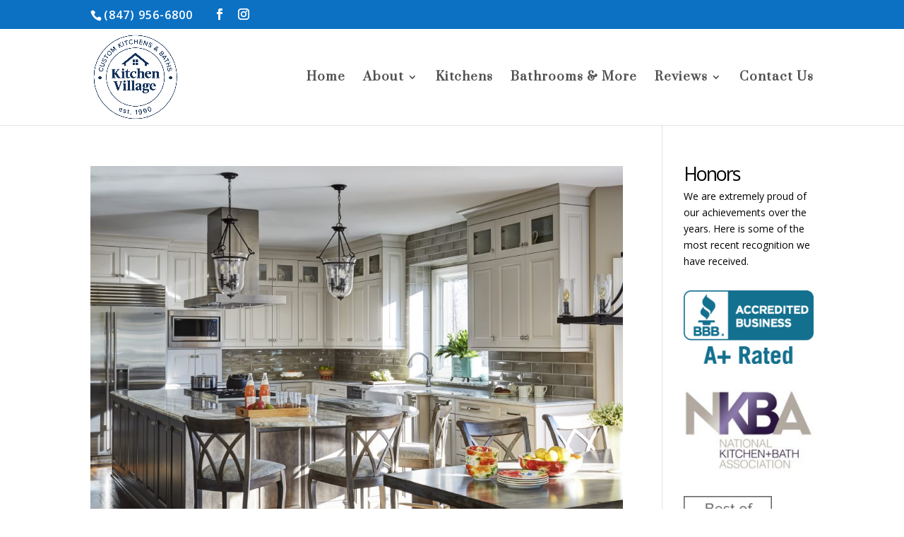

--- FILE ---
content_type: application/javascript; charset=UTF-8
request_url: https://kitchenvillage.com/cdn-cgi/challenge-platform/h/b/scripts/jsd/13c98df4ef2d/main.js?
body_size: 4665
content:
window._cf_chl_opt={VnHPF6:'b'};~function(S6,Y,X,V,l,N,Q,K){S6=I,function(T,F,SZ,S5,L,P){for(SZ={T:441,F:347,L:416,P:431,R:378,n:386,k:455,B:360,j:365,c:402,v:417},S5=I,L=T();!![];)try{if(P=parseInt(S5(SZ.T))/1*(parseInt(S5(SZ.F))/2)+-parseInt(S5(SZ.L))/3*(-parseInt(S5(SZ.P))/4)+parseInt(S5(SZ.R))/5*(parseInt(S5(SZ.n))/6)+-parseInt(S5(SZ.k))/7*(-parseInt(S5(SZ.B))/8)+-parseInt(S5(SZ.j))/9+-parseInt(S5(SZ.c))/10+-parseInt(S5(SZ.v))/11,F===P)break;else L.push(L.shift())}catch(R){L.push(L.shift())}}(S,327465),Y=this||self,X=Y[S6(461)],V=function(Sk,Sn,Sp,SP,SU,S7,F,L,P){return Sk={T:459,F:400},Sn={T:430,F:430,L:393,P:430,R:363,n:430,k:454,B:393,j:430},Sp={T:349},SP={T:349,F:454,L:384,P:390,R:444,n:390,k:390,B:372,j:393,c:393,v:393,e:430,g:393,E:384,C:390,i:444,D:372,f:393,h:372,o:393,z:393,b:372,H:393,G:393,x:393,m:363},SU={T:395,F:454},S7=S6,F=String[S7(Sk.T)],L={'h':function(R){return R==null?'':L.g(R,6,function(n,S8){return S8=I,S8(SU.T)[S8(SU.F)](n)})},'g':function(R,B,j,S9,E,C,i,D,o,z,H,G,x,S0,S1,S2,S3,S4){if(S9=S7,R==null)return'';for(C={},i={},D='',o=2,z=3,H=2,G=[],x=0,S0=0,S1=0;S1<R[S9(SP.T)];S1+=1)if(S2=R[S9(SP.F)](S1),Object[S9(SP.L)][S9(SP.P)][S9(SP.R)](C,S2)||(C[S2]=z++,i[S2]=!0),S3=D+S2,Object[S9(SP.L)][S9(SP.n)][S9(SP.R)](C,S3))D=S3;else{if(Object[S9(SP.L)][S9(SP.k)][S9(SP.R)](i,D)){if(256>D[S9(SP.B)](0)){for(E=0;E<H;x<<=1,S0==B-1?(S0=0,G[S9(SP.j)](j(x)),x=0):S0++,E++);for(S4=D[S9(SP.B)](0),E=0;8>E;x=1.27&S4|x<<1.45,S0==B-1?(S0=0,G[S9(SP.j)](j(x)),x=0):S0++,S4>>=1,E++);}else{for(S4=1,E=0;E<H;x=x<<1.86|S4,B-1==S0?(S0=0,G[S9(SP.c)](j(x)),x=0):S0++,S4=0,E++);for(S4=D[S9(SP.B)](0),E=0;16>E;x=S4&1|x<<1.43,B-1==S0?(S0=0,G[S9(SP.v)](j(x)),x=0):S0++,S4>>=1,E++);}o--,0==o&&(o=Math[S9(SP.e)](2,H),H++),delete i[D]}else for(S4=C[D],E=0;E<H;x=x<<1.81|1&S4,S0==B-1?(S0=0,G[S9(SP.g)](j(x)),x=0):S0++,S4>>=1,E++);D=(o--,0==o&&(o=Math[S9(SP.e)](2,H),H++),C[S3]=z++,String(S2))}if(D!==''){if(Object[S9(SP.E)][S9(SP.C)][S9(SP.i)](i,D)){if(256>D[S9(SP.D)](0)){for(E=0;E<H;x<<=1,B-1==S0?(S0=0,G[S9(SP.f)](j(x)),x=0):S0++,E++);for(S4=D[S9(SP.h)](0),E=0;8>E;x=S4&1|x<<1.59,B-1==S0?(S0=0,G[S9(SP.o)](j(x)),x=0):S0++,S4>>=1,E++);}else{for(S4=1,E=0;E<H;x=x<<1.87|S4,S0==B-1?(S0=0,G[S9(SP.z)](j(x)),x=0):S0++,S4=0,E++);for(S4=D[S9(SP.b)](0),E=0;16>E;x=1&S4|x<<1.1,B-1==S0?(S0=0,G[S9(SP.H)](j(x)),x=0):S0++,S4>>=1,E++);}o--,o==0&&(o=Math[S9(SP.e)](2,H),H++),delete i[D]}else for(S4=C[D],E=0;E<H;x=1&S4|x<<1.42,B-1==S0?(S0=0,G[S9(SP.v)](j(x)),x=0):S0++,S4>>=1,E++);o--,o==0&&H++}for(S4=2,E=0;E<H;x=S4&1.78|x<<1.94,B-1==S0?(S0=0,G[S9(SP.G)](j(x)),x=0):S0++,S4>>=1,E++);for(;;)if(x<<=1,B-1==S0){G[S9(SP.x)](j(x));break}else S0++;return G[S9(SP.m)]('')},'j':function(R,SR,SS){return SR={T:372},SS=S7,null==R?'':''==R?null:L.i(R[SS(Sp.T)],32768,function(n,SI){return SI=SS,R[SI(SR.T)](n)})},'i':function(R,B,j,ST,E,C,i,D,o,z,H,G,x,S0,S1,S2,S4,S3){for(ST=S7,E=[],C=4,i=4,D=3,o=[],G=j(0),x=B,S0=1,z=0;3>z;E[z]=z,z+=1);for(S1=0,S2=Math[ST(Sn.T)](2,2),H=1;H!=S2;S3=G&x,x>>=1,0==x&&(x=B,G=j(S0++)),S1|=(0<S3?1:0)*H,H<<=1);switch(S1){case 0:for(S1=0,S2=Math[ST(Sn.F)](2,8),H=1;H!=S2;S3=x&G,x>>=1,x==0&&(x=B,G=j(S0++)),S1|=H*(0<S3?1:0),H<<=1);S4=F(S1);break;case 1:for(S1=0,S2=Math[ST(Sn.F)](2,16),H=1;S2!=H;S3=x&G,x>>=1,x==0&&(x=B,G=j(S0++)),S1|=H*(0<S3?1:0),H<<=1);S4=F(S1);break;case 2:return''}for(z=E[3]=S4,o[ST(Sn.L)](S4);;){if(S0>R)return'';for(S1=0,S2=Math[ST(Sn.P)](2,D),H=1;H!=S2;S3=G&x,x>>=1,x==0&&(x=B,G=j(S0++)),S1|=H*(0<S3?1:0),H<<=1);switch(S4=S1){case 0:for(S1=0,S2=Math[ST(Sn.P)](2,8),H=1;H!=S2;S3=G&x,x>>=1,0==x&&(x=B,G=j(S0++)),S1|=(0<S3?1:0)*H,H<<=1);E[i++]=F(S1),S4=i-1,C--;break;case 1:for(S1=0,S2=Math[ST(Sn.F)](2,16),H=1;S2!=H;S3=G&x,x>>=1,0==x&&(x=B,G=j(S0++)),S1|=H*(0<S3?1:0),H<<=1);E[i++]=F(S1),S4=i-1,C--;break;case 2:return o[ST(Sn.R)]('')}if(C==0&&(C=Math[ST(Sn.n)](2,D),D++),E[S4])S4=E[S4];else if(S4===i)S4=z+z[ST(Sn.k)](0);else return null;o[ST(Sn.B)](S4),E[i++]=z+S4[ST(Sn.k)](0),C--,z=S4,C==0&&(C=Math[ST(Sn.j)](2,D),D++)}}},P={},P[S7(Sk.F)]=L.h,P}(),l={},l[S6(391)]='o',l[S6(445)]='s',l[S6(379)]='u',l[S6(439)]='z',l[S6(348)]='n',l[S6(345)]='I',l[S6(407)]='b',N=l,Y[S6(392)]=function(T,F,L,P,So,Sh,Sf,SN,B,j,g,E,C,i){if(So={T:421,F:350,L:442,P:421,R:353,n:359,k:447,B:353,j:447,c:368,v:434,e:349,g:370,E:361},Sh={T:423,F:349,L:456},Sf={T:384,F:390,L:444,P:393},SN=S6,null===F||F===void 0)return P;for(B=y(F),T[SN(So.T)][SN(So.F)]&&(B=B[SN(So.L)](T[SN(So.P)][SN(So.F)](F))),B=T[SN(So.R)][SN(So.n)]&&T[SN(So.k)]?T[SN(So.B)][SN(So.n)](new T[(SN(So.j))](B)):function(D,SJ,o){for(SJ=SN,D[SJ(Sh.T)](),o=0;o<D[SJ(Sh.F)];D[o]===D[o+1]?D[SJ(Sh.L)](o+1,1):o+=1);return D}(B),j='nAsAaAb'.split('A'),j=j[SN(So.c)][SN(So.v)](j),g=0;g<B[SN(So.e)];E=B[g],C=a(T,F,E),j(C)?(i=C==='s'&&!T[SN(So.g)](F[E]),SN(So.E)===L+E?R(L+E,C):i||R(L+E,F[E])):R(L+E,C),g++);return P;function R(D,o,Sl){Sl=I,Object[Sl(Sf.T)][Sl(Sf.F)][Sl(Sf.L)](P,o)||(P[o]=[]),P[o][Sl(Sf.P)](D)}},Q=S6(389)[S6(371)](';'),K=Q[S6(368)][S6(434)](Q),Y[S6(351)]=function(T,F,Sb,Sa,L,P,R,n){for(Sb={T:380,F:349,L:364,P:393,R:357},Sa=S6,L=Object[Sa(Sb.T)](F),P=0;P<L[Sa(Sb.F)];P++)if(R=L[P],R==='f'&&(R='N'),T[R]){for(n=0;n<F[L[P]][Sa(Sb.F)];-1===T[R][Sa(Sb.L)](F[L[P]][n])&&(K(F[L[P]][n])||T[R][Sa(Sb.P)]('o.'+F[L[P]][n])),n++);}else T[R]=F[L[P]][Sa(Sb.R)](function(k){return'o.'+k})},U();function I(T,F,L){return L=S(),I=function(d,Y,X){return d=d-344,X=L[d],X},I(T,F)}function U(I0,Su,Sx,SQ,T,F,L,P,R){if(I0={T:382,F:419,L:425,P:457,R:418,n:418,k:436,B:405},Su={T:425,F:457,L:405},Sx={T:404},SQ=S6,T=Y[SQ(I0.T)],!T)return;if(!O())return;(F=![],L=T[SQ(I0.F)]===!![],P=function(St,n){if(St=SQ,!F){if(F=!![],!O())return;n=Z(),s(n.r,function(k){W(T,k)}),n.e&&M(St(Sx.T),n.e)}},X[SQ(I0.L)]!==SQ(I0.P))?P():Y[SQ(I0.R)]?X[SQ(I0.n)](SQ(I0.k),P):(R=X[SQ(I0.B)]||function(){},X[SQ(I0.B)]=function(Sr){Sr=SQ,R(),X[Sr(Su.T)]!==Sr(Su.F)&&(X[Sr(Su.L)]=R,P())})}function J(T,F,SE,SO){return SE={T:413,F:384,L:394,P:444,R:364,n:376},SO=S6,F instanceof T[SO(SE.T)]&&0<T[SO(SE.T)][SO(SE.F)][SO(SE.L)][SO(SE.P)](F)[SO(SE.R)](SO(SE.n))}function Z(SH,Sy,L,P,R,n,k){Sy=(SH={T:356,F:438,L:385,P:443,R:415,n:362,k:344,B:411,j:451,c:352,v:369,e:362,g:426},S6);try{return L=X[Sy(SH.T)](Sy(SH.F)),L[Sy(SH.L)]=Sy(SH.P),L[Sy(SH.R)]='-1',X[Sy(SH.n)][Sy(SH.k)](L),P=L[Sy(SH.B)],R={},R=BAnB4(P,P,'',R),R=BAnB4(P,P[Sy(SH.j)]||P[Sy(SH.c)],'n.',R),R=BAnB4(P,L[Sy(SH.v)],'d.',R),X[Sy(SH.e)][Sy(SH.g)](L),n={},n.r=R,n.e=null,n}catch(B){return k={},k.r={},k.e=B,k}}function y(T,SD,SM,F){for(SD={T:442,F:380,L:406},SM=S6,F=[];null!==T;F=F[SM(SD.T)](Object[SM(SD.F)](T)),T=Object[SM(SD.L)](T));return F}function M(P,R,Sg,SA,n,k,B,j,c,v,g,E){if(Sg={T:432,F:452,L:382,P:346,R:440,n:403,k:373,B:366,j:367,c:374,v:397,e:422,g:462,E:435,C:440,i:446,D:375,f:429,h:412,o:440,z:354,b:410,H:440,G:414,x:453,m:358,S0:399,S1:383,S2:458,S3:400},SA=S6,!A(.01))return![];k=(n={},n[SA(Sg.T)]=P,n[SA(Sg.F)]=R,n);try{B=Y[SA(Sg.L)],j=SA(Sg.P)+Y[SA(Sg.R)][SA(Sg.n)]+SA(Sg.k)+B.r+SA(Sg.B),c=new Y[(SA(Sg.j))](),c[SA(Sg.c)](SA(Sg.v),j),c[SA(Sg.e)]=2500,c[SA(Sg.g)]=function(){},v={},v[SA(Sg.E)]=Y[SA(Sg.C)][SA(Sg.i)],v[SA(Sg.D)]=Y[SA(Sg.C)][SA(Sg.f)],v[SA(Sg.h)]=Y[SA(Sg.o)][SA(Sg.z)],v[SA(Sg.b)]=Y[SA(Sg.H)][SA(Sg.G)],g=v,E={},E[SA(Sg.x)]=k,E[SA(Sg.m)]=g,E[SA(Sg.S0)]=SA(Sg.S1),c[SA(Sg.S2)](V[SA(Sg.S3)](E))}catch(C){}}function A(T,SB,SF){return SB={T:437},SF=S6,Math[SF(SB.T)]()<T}function S(I2){return I2='Function,mAxV0,tabIndex,3uUdenk,1498090CyZcty,addEventListener,api,http-code:,Object,timeout,sort,cloudflare-invisible,readyState,removeChild,success,xhr-error,NUDr6,pow,1777748nceOSP,msg,status,bind,chlApiSitekey,DOMContentLoaded,random,iframe,symbol,_cf_chl_opt,52mwQqdv,concat,display: none,call,string,wfJU3,Set,parent,catch,event,clientInformation,error,errorInfoObject,charAt,378714MimwIG,splice,loading,send,fromCharCode,isArray,document,ontimeout,appendChild,bigint,/cdn-cgi/challenge-platform/h/,13274dXuTtr,number,length,getOwnPropertyNames,Jxahl3,navigator,Array,BHcSU3,detail,createElement,map,chctx,from,8LNFvCg,d.cookie,body,join,indexOf,760239NzRjlx,/invisible/jsd,XMLHttpRequest,includes,contentDocument,isNaN,split,charCodeAt,/b/ov1/0.649921874692951:1764372252:tS-PXn5dwkJhuCwvAOLdKSOv8lfajA5DS_Jaq9R36_E/,open,chlApiUrl,[native code],floor,8405cVfZhE,undefined,keys,function,__CF$cv$params,jsd,prototype,style,492CYQSsL,onerror,postMessage,_cf_chl_opt;WVJdi2;tGfE6;eHFr4;rZpcH7;DMab5;uBWD2;TZOO6;NFIEc5;SBead5;rNss8;ssnu4;WlNXb1;QNPd6;BAnB4;Jxahl3;fLDZ5;fAvt5,hasOwnProperty,object,BAnB4,push,toString,nzlDQW$R1hBMav7eEAqC2OTY5k08pJG9xSPd+L-Hi6VgtKybofcmw3NjF4rXuZUIs,/jsd/oneshot/13c98df4ef2d/0.649921874692951:1764372252:tS-PXn5dwkJhuCwvAOLdKSOv8lfajA5DS_Jaq9R36_E/,POST,sid,source,dwDX,stringify,4333790dOzQxr,VnHPF6,error on cf_chl_props,onreadystatechange,getPrototypeOf,boolean,onload,now,chlApiClientVersion,contentWindow,chlApiRumWidgetAgeMs'.split(','),S=function(){return I2},S()}function W(L,P,I1,SK,R,n,k){if(I1={T:424,F:419,L:427,P:399,R:398,n:450,k:448,B:388,j:399,c:450,v:452,e:355,g:448,E:388},SK=S6,R=SK(I1.T),!L[SK(I1.F)])return;P===SK(I1.L)?(n={},n[SK(I1.P)]=R,n[SK(I1.R)]=L.r,n[SK(I1.n)]=SK(I1.L),Y[SK(I1.k)][SK(I1.B)](n,'*')):(k={},k[SK(I1.j)]=R,k[SK(I1.R)]=L.r,k[SK(I1.c)]=SK(I1.v),k[SK(I1.e)]=P,Y[SK(I1.g)][SK(I1.E)](k,'*'))}function O(Sw,SL,T,F,L,P){return Sw={T:382,F:377,L:409},SL=S6,T=Y[SL(Sw.T)],F=3600,L=Math[SL(Sw.F)](+atob(T.t)),P=Math[SL(Sw.F)](Date[SL(Sw.L)]()/1e3),P-L>F?![]:!![]}function a(T,F,L,Si,Ss,P){Ss=(Si={T:449,F:353,L:460,P:353,R:381},S6);try{return F[L][Ss(Si.T)](function(){}),'p'}catch(R){}try{if(F[L]==null)return F[L]===void 0?'u':'x'}catch(n){return'i'}return T[Ss(Si.F)][Ss(Si.L)](F[L])?'a':F[L]===T[Ss(Si.P)]?'p5':F[L]===!0?'T':!1===F[L]?'F':(P=typeof F[L],Ss(Si.R)==P?J(T,F[L])?'N':'f':N[P]||'?')}function s(T,F,Sv,Sq,Sc,Sj,Sd,L,P){Sv={T:382,F:367,L:374,P:397,R:346,n:440,k:403,B:396,j:419,c:422,v:462,e:408,g:387,E:458,C:400,i:401},Sq={T:428},Sc={T:433,F:433,L:427,P:420,R:433},Sj={T:422},Sd=S6,L=Y[Sd(Sv.T)],P=new Y[(Sd(Sv.F))](),P[Sd(Sv.L)](Sd(Sv.P),Sd(Sv.R)+Y[Sd(Sv.n)][Sd(Sv.k)]+Sd(Sv.B)+L.r),L[Sd(Sv.j)]&&(P[Sd(Sv.c)]=5e3,P[Sd(Sv.v)]=function(SY){SY=Sd,F(SY(Sj.T))}),P[Sd(Sv.e)]=function(SX){SX=Sd,P[SX(Sc.T)]>=200&&P[SX(Sc.F)]<300?F(SX(Sc.L)):F(SX(Sc.P)+P[SX(Sc.R)])},P[Sd(Sv.g)]=function(SV){SV=Sd,F(SV(Sq.T))},P[Sd(Sv.E)](V[Sd(Sv.C)](JSON[Sd(Sv.i)](T)))}}()

--- FILE ---
content_type: application/javascript
request_url: https://kitchenvillage.com/wp-content/plugins/wp-appointment-schedule-booking-system/includes/js/appointgen_front.js
body_size: 215
content:
	jQuery(document).ready(function(){
			//----save appointment----
			//alert('on load....');
			jQuery('#optschedules').on("change",function(){
				//alert('called....');
				appointgen_set_schedule_session_front();	
			});
			
	});
	// Read a page's GET URL variables and return them as an associative array.
	function appointgen_getUrlVars()
	{
			var vars = [], hash;
			var hashes = window.location.href.slice(window.location.href.indexOf('?') + 1).split('&');
			for(var i = 0; i < hashes.length; i++)
			{
					hash = hashes[i].split('=');
					vars.push(hash[0]);
					vars[hash[0]] = hash[1];
			}
			return vars;
	}
	//
 function appointgen_set_schedule_session_front(){
			var scheduleid = jQuery("select[name=optschedules] option:selected").val();
			//alert(' set cookie scheduleid: '+scheduleid);
			jQuery.ajax({
					type: "POST",
					url: scAppointAjax_front.ajaxurl,
					data: {
						action: 'sc_set_ajax_schedule_session_front',
						scheduleid : scheduleid
						},
					success: function (data) {
						//alert('set data: '+data)
						console.log(data);
					},
					error : function(s , i , error){
						//alert('set cookie error: '+error);
						console.log(error);
					},
					complete: function(data){
						jQuery('#frmschedules').submit();
					}
			});
	}